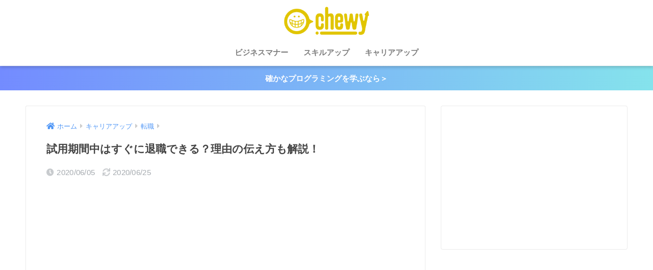

--- FILE ---
content_type: text/html; charset=UTF-8
request_url: https://chewy.jp/career-up/career-change/28038/
body_size: 16590
content:
<!doctype html>
<html lang="ja">
<head>
  <meta charset="utf-8">
  <meta http-equiv="X-UA-Compatible" content="IE=edge">
  <meta name="HandheldFriendly" content="True">
  <meta name="MobileOptimized" content="320">
  <meta name="viewport" content="width=device-width, initial-scale=1, viewport-fit=cover"/>
  <meta name="msapplication-TileColor" content="#e9cd45">
  <meta name="theme-color" content="#e9cd45">
  <link rel="pingback" href="https://chewy.jp/xmlrpc.php">
  <title>試用期間中はすぐに退職できる？理由の伝え方も解説！ | CHEWY</title>
<meta name='robots' content='max-image-preview:large' />
<link rel='dns-prefetch' href='//use.fontawesome.com' />
<link rel="alternate" type="application/rss+xml" title="CHEWY &raquo; フィード" href="https://chewy.jp/feed/" />
<link rel="alternate" type="application/rss+xml" title="CHEWY &raquo; コメントフィード" href="https://chewy.jp/comments/feed/" />
<link rel='stylesheet' id='sng-stylesheet-css' href='https://chewy.jp/wp-content/themes/sango-theme/style.min.css?ver2_19_6' type='text/css' media='all' />
<link rel='stylesheet' id='sng-option-css' href='https://chewy.jp/wp-content/themes/sango-theme/entry-option.min.css?ver2_19_6' type='text/css' media='all' />
<link rel='stylesheet' id='sng-fontawesome-css' href='https://use.fontawesome.com/releases/v5.11.2/css/all.css' type='text/css' media='all' />
<style id='rinkerg-gutenberg-rinker-style-inline-css' type='text/css'>
.wp-block-create-block-block{background-color:#21759b;color:#fff;padding:2px}

</style>
<style id='classic-theme-styles-inline-css' type='text/css'>
/*! This file is auto-generated */
.wp-block-button__link{color:#fff;background-color:#32373c;border-radius:9999px;box-shadow:none;text-decoration:none;padding:calc(.667em + 2px) calc(1.333em + 2px);font-size:1.125em}.wp-block-file__button{background:#32373c;color:#fff;text-decoration:none}
</style>
<style id='global-styles-inline-css' type='text/css'>
body{--wp--preset--color--black: #000000;--wp--preset--color--cyan-bluish-gray: #abb8c3;--wp--preset--color--white: #ffffff;--wp--preset--color--pale-pink: #f78da7;--wp--preset--color--vivid-red: #cf2e2e;--wp--preset--color--luminous-vivid-orange: #ff6900;--wp--preset--color--luminous-vivid-amber: #fcb900;--wp--preset--color--light-green-cyan: #7bdcb5;--wp--preset--color--vivid-green-cyan: #00d084;--wp--preset--color--pale-cyan-blue: #8ed1fc;--wp--preset--color--vivid-cyan-blue: #0693e3;--wp--preset--color--vivid-purple: #9b51e0;--wp--preset--gradient--vivid-cyan-blue-to-vivid-purple: linear-gradient(135deg,rgba(6,147,227,1) 0%,rgb(155,81,224) 100%);--wp--preset--gradient--light-green-cyan-to-vivid-green-cyan: linear-gradient(135deg,rgb(122,220,180) 0%,rgb(0,208,130) 100%);--wp--preset--gradient--luminous-vivid-amber-to-luminous-vivid-orange: linear-gradient(135deg,rgba(252,185,0,1) 0%,rgba(255,105,0,1) 100%);--wp--preset--gradient--luminous-vivid-orange-to-vivid-red: linear-gradient(135deg,rgba(255,105,0,1) 0%,rgb(207,46,46) 100%);--wp--preset--gradient--very-light-gray-to-cyan-bluish-gray: linear-gradient(135deg,rgb(238,238,238) 0%,rgb(169,184,195) 100%);--wp--preset--gradient--cool-to-warm-spectrum: linear-gradient(135deg,rgb(74,234,220) 0%,rgb(151,120,209) 20%,rgb(207,42,186) 40%,rgb(238,44,130) 60%,rgb(251,105,98) 80%,rgb(254,248,76) 100%);--wp--preset--gradient--blush-light-purple: linear-gradient(135deg,rgb(255,206,236) 0%,rgb(152,150,240) 100%);--wp--preset--gradient--blush-bordeaux: linear-gradient(135deg,rgb(254,205,165) 0%,rgb(254,45,45) 50%,rgb(107,0,62) 100%);--wp--preset--gradient--luminous-dusk: linear-gradient(135deg,rgb(255,203,112) 0%,rgb(199,81,192) 50%,rgb(65,88,208) 100%);--wp--preset--gradient--pale-ocean: linear-gradient(135deg,rgb(255,245,203) 0%,rgb(182,227,212) 50%,rgb(51,167,181) 100%);--wp--preset--gradient--electric-grass: linear-gradient(135deg,rgb(202,248,128) 0%,rgb(113,206,126) 100%);--wp--preset--gradient--midnight: linear-gradient(135deg,rgb(2,3,129) 0%,rgb(40,116,252) 100%);--wp--preset--font-size--small: 13px;--wp--preset--font-size--medium: 20px;--wp--preset--font-size--large: 36px;--wp--preset--font-size--x-large: 42px;--wp--preset--spacing--20: 0.44rem;--wp--preset--spacing--30: 0.67rem;--wp--preset--spacing--40: 1rem;--wp--preset--spacing--50: 1.5rem;--wp--preset--spacing--60: 2.25rem;--wp--preset--spacing--70: 3.38rem;--wp--preset--spacing--80: 5.06rem;--wp--preset--shadow--natural: 6px 6px 9px rgba(0, 0, 0, 0.2);--wp--preset--shadow--deep: 12px 12px 50px rgba(0, 0, 0, 0.4);--wp--preset--shadow--sharp: 6px 6px 0px rgba(0, 0, 0, 0.2);--wp--preset--shadow--outlined: 6px 6px 0px -3px rgba(255, 255, 255, 1), 6px 6px rgba(0, 0, 0, 1);--wp--preset--shadow--crisp: 6px 6px 0px rgba(0, 0, 0, 1);}:where(.is-layout-flex){gap: 0.5em;}:where(.is-layout-grid){gap: 0.5em;}body .is-layout-flow > .alignleft{float: left;margin-inline-start: 0;margin-inline-end: 2em;}body .is-layout-flow > .alignright{float: right;margin-inline-start: 2em;margin-inline-end: 0;}body .is-layout-flow > .aligncenter{margin-left: auto !important;margin-right: auto !important;}body .is-layout-constrained > .alignleft{float: left;margin-inline-start: 0;margin-inline-end: 2em;}body .is-layout-constrained > .alignright{float: right;margin-inline-start: 2em;margin-inline-end: 0;}body .is-layout-constrained > .aligncenter{margin-left: auto !important;margin-right: auto !important;}body .is-layout-constrained > :where(:not(.alignleft):not(.alignright):not(.alignfull)){max-width: var(--wp--style--global--content-size);margin-left: auto !important;margin-right: auto !important;}body .is-layout-constrained > .alignwide{max-width: var(--wp--style--global--wide-size);}body .is-layout-flex{display: flex;}body .is-layout-flex{flex-wrap: wrap;align-items: center;}body .is-layout-flex > *{margin: 0;}body .is-layout-grid{display: grid;}body .is-layout-grid > *{margin: 0;}:where(.wp-block-columns.is-layout-flex){gap: 2em;}:where(.wp-block-columns.is-layout-grid){gap: 2em;}:where(.wp-block-post-template.is-layout-flex){gap: 1.25em;}:where(.wp-block-post-template.is-layout-grid){gap: 1.25em;}.has-black-color{color: var(--wp--preset--color--black) !important;}.has-cyan-bluish-gray-color{color: var(--wp--preset--color--cyan-bluish-gray) !important;}.has-white-color{color: var(--wp--preset--color--white) !important;}.has-pale-pink-color{color: var(--wp--preset--color--pale-pink) !important;}.has-vivid-red-color{color: var(--wp--preset--color--vivid-red) !important;}.has-luminous-vivid-orange-color{color: var(--wp--preset--color--luminous-vivid-orange) !important;}.has-luminous-vivid-amber-color{color: var(--wp--preset--color--luminous-vivid-amber) !important;}.has-light-green-cyan-color{color: var(--wp--preset--color--light-green-cyan) !important;}.has-vivid-green-cyan-color{color: var(--wp--preset--color--vivid-green-cyan) !important;}.has-pale-cyan-blue-color{color: var(--wp--preset--color--pale-cyan-blue) !important;}.has-vivid-cyan-blue-color{color: var(--wp--preset--color--vivid-cyan-blue) !important;}.has-vivid-purple-color{color: var(--wp--preset--color--vivid-purple) !important;}.has-black-background-color{background-color: var(--wp--preset--color--black) !important;}.has-cyan-bluish-gray-background-color{background-color: var(--wp--preset--color--cyan-bluish-gray) !important;}.has-white-background-color{background-color: var(--wp--preset--color--white) !important;}.has-pale-pink-background-color{background-color: var(--wp--preset--color--pale-pink) !important;}.has-vivid-red-background-color{background-color: var(--wp--preset--color--vivid-red) !important;}.has-luminous-vivid-orange-background-color{background-color: var(--wp--preset--color--luminous-vivid-orange) !important;}.has-luminous-vivid-amber-background-color{background-color: var(--wp--preset--color--luminous-vivid-amber) !important;}.has-light-green-cyan-background-color{background-color: var(--wp--preset--color--light-green-cyan) !important;}.has-vivid-green-cyan-background-color{background-color: var(--wp--preset--color--vivid-green-cyan) !important;}.has-pale-cyan-blue-background-color{background-color: var(--wp--preset--color--pale-cyan-blue) !important;}.has-vivid-cyan-blue-background-color{background-color: var(--wp--preset--color--vivid-cyan-blue) !important;}.has-vivid-purple-background-color{background-color: var(--wp--preset--color--vivid-purple) !important;}.has-black-border-color{border-color: var(--wp--preset--color--black) !important;}.has-cyan-bluish-gray-border-color{border-color: var(--wp--preset--color--cyan-bluish-gray) !important;}.has-white-border-color{border-color: var(--wp--preset--color--white) !important;}.has-pale-pink-border-color{border-color: var(--wp--preset--color--pale-pink) !important;}.has-vivid-red-border-color{border-color: var(--wp--preset--color--vivid-red) !important;}.has-luminous-vivid-orange-border-color{border-color: var(--wp--preset--color--luminous-vivid-orange) !important;}.has-luminous-vivid-amber-border-color{border-color: var(--wp--preset--color--luminous-vivid-amber) !important;}.has-light-green-cyan-border-color{border-color: var(--wp--preset--color--light-green-cyan) !important;}.has-vivid-green-cyan-border-color{border-color: var(--wp--preset--color--vivid-green-cyan) !important;}.has-pale-cyan-blue-border-color{border-color: var(--wp--preset--color--pale-cyan-blue) !important;}.has-vivid-cyan-blue-border-color{border-color: var(--wp--preset--color--vivid-cyan-blue) !important;}.has-vivid-purple-border-color{border-color: var(--wp--preset--color--vivid-purple) !important;}.has-vivid-cyan-blue-to-vivid-purple-gradient-background{background: var(--wp--preset--gradient--vivid-cyan-blue-to-vivid-purple) !important;}.has-light-green-cyan-to-vivid-green-cyan-gradient-background{background: var(--wp--preset--gradient--light-green-cyan-to-vivid-green-cyan) !important;}.has-luminous-vivid-amber-to-luminous-vivid-orange-gradient-background{background: var(--wp--preset--gradient--luminous-vivid-amber-to-luminous-vivid-orange) !important;}.has-luminous-vivid-orange-to-vivid-red-gradient-background{background: var(--wp--preset--gradient--luminous-vivid-orange-to-vivid-red) !important;}.has-very-light-gray-to-cyan-bluish-gray-gradient-background{background: var(--wp--preset--gradient--very-light-gray-to-cyan-bluish-gray) !important;}.has-cool-to-warm-spectrum-gradient-background{background: var(--wp--preset--gradient--cool-to-warm-spectrum) !important;}.has-blush-light-purple-gradient-background{background: var(--wp--preset--gradient--blush-light-purple) !important;}.has-blush-bordeaux-gradient-background{background: var(--wp--preset--gradient--blush-bordeaux) !important;}.has-luminous-dusk-gradient-background{background: var(--wp--preset--gradient--luminous-dusk) !important;}.has-pale-ocean-gradient-background{background: var(--wp--preset--gradient--pale-ocean) !important;}.has-electric-grass-gradient-background{background: var(--wp--preset--gradient--electric-grass) !important;}.has-midnight-gradient-background{background: var(--wp--preset--gradient--midnight) !important;}.has-small-font-size{font-size: var(--wp--preset--font-size--small) !important;}.has-medium-font-size{font-size: var(--wp--preset--font-size--medium) !important;}.has-large-font-size{font-size: var(--wp--preset--font-size--large) !important;}.has-x-large-font-size{font-size: var(--wp--preset--font-size--x-large) !important;}
.wp-block-navigation a:where(:not(.wp-element-button)){color: inherit;}
:where(.wp-block-post-template.is-layout-flex){gap: 1.25em;}:where(.wp-block-post-template.is-layout-grid){gap: 1.25em;}
:where(.wp-block-columns.is-layout-flex){gap: 2em;}:where(.wp-block-columns.is-layout-grid){gap: 2em;}
.wp-block-pullquote{font-size: 1.5em;line-height: 1.6;}
</style>
<link rel='stylesheet' id='yyi_rinker_stylesheet-css' href='https://chewy.jp/wp-content/plugins/yyi-rinker/css/style.css?v=1.10.2' type='text/css' media='all' />
<link rel='stylesheet' id='poripu-style-css' href='https://chewy.jp/wp-content/themes/sango-theme-poripu/poripu-style.css' type='text/css' media='all' />
<link rel='stylesheet' id='child-style-css' href='https://chewy.jp/wp-content/themes/sango-theme-poripu/style.css' type='text/css' media='all' />
<link rel='stylesheet' id='ofi-css' href='https://chewy.jp/wp-content/themes/sango-theme-poripu/library/css/ofi.css' type='text/css' media='all' />
<link rel='stylesheet' id='tablepress-default-css' href='https://chewy.jp/wp-content/tablepress-combined.min.css' type='text/css' media='all' />
<script type="text/javascript" defer='defer' src="https://chewy.jp/wp-includes/js/jquery/jquery.min.js?ver=3.7.1" id="jquery-core-js"></script>
<script type="text/javascript" defer='defer' src="https://chewy.jp/wp-includes/js/jquery/jquery-migrate.min.js?ver=3.4.1" id="jquery-migrate-js"></script>
<script type="text/javascript" defer='defer' src="https://chewy.jp/wp-content/themes/sango-theme-poripu/library/js/ofi.min.js" id="ofi-js"></script>
<script type="text/javascript" defer='defer' src="https://chewy.jp/wp-content/themes/sango-theme-poripu/library/js/prp-ofi.js" id="prp_ofi-js"></script>
<link rel="https://api.w.org/" href="https://chewy.jp/wp-json/" /><link rel="alternate" type="application/json" href="https://chewy.jp/wp-json/wp/v2/posts/28038" /><link rel="EditURI" type="application/rsd+xml" title="RSD" href="https://chewy.jp/xmlrpc.php?rsd" />
<link rel="canonical" href="https://chewy.jp/career-up/career-change/28038/" />
<link rel='shortlink' href='https://chewy.jp/?p=28038' />
<link rel="alternate" type="application/json+oembed" href="https://chewy.jp/wp-json/oembed/1.0/embed?url=https%3A%2F%2Fchewy.jp%2Fcareer-up%2Fcareer-change%2F28038%2F" />
<link rel="alternate" type="text/xml+oembed" href="https://chewy.jp/wp-json/oembed/1.0/embed?url=https%3A%2F%2Fchewy.jp%2Fcareer-up%2Fcareer-change%2F28038%2F&#038;format=xml" />
<script type="text/javascript" language="javascript">
    var vc_pid = "885691953";
</script><script type="text/javascript" src="//aml.valuecommerce.com/vcdal.js" async></script><style>
.yyi-rinker-images {
    display: flex;
    justify-content: center;
    align-items: center;
    position: relative;

}
div.yyi-rinker-image img.yyi-rinker-main-img.hidden {
    display: none;
}

.yyi-rinker-images-arrow {
    cursor: pointer;
    position: absolute;
    top: 50%;
    display: block;
    margin-top: -11px;
    opacity: 0.6;
    width: 22px;
}

.yyi-rinker-images-arrow-left{
    left: -10px;
}
.yyi-rinker-images-arrow-right{
    right: -10px;
}

.yyi-rinker-images-arrow-left.hidden {
    display: none;
}

.yyi-rinker-images-arrow-right.hidden {
    display: none;
}
div.yyi-rinker-contents.yyi-rinker-design-tate  div.yyi-rinker-box{
    flex-direction: column;
}

div.yyi-rinker-contents.yyi-rinker-design-slim div.yyi-rinker-box .yyi-rinker-links {
    flex-direction: column;
}

div.yyi-rinker-contents.yyi-rinker-design-slim div.yyi-rinker-info {
    width: 100%;
}

div.yyi-rinker-contents.yyi-rinker-design-slim .yyi-rinker-title {
    text-align: center;
}

div.yyi-rinker-contents.yyi-rinker-design-slim .yyi-rinker-links {
    text-align: center;
}
div.yyi-rinker-contents.yyi-rinker-design-slim .yyi-rinker-image {
    margin: auto;
}

div.yyi-rinker-contents.yyi-rinker-design-slim div.yyi-rinker-info ul.yyi-rinker-links li {
	align-self: stretch;
}
div.yyi-rinker-contents.yyi-rinker-design-slim div.yyi-rinker-box div.yyi-rinker-info {
	padding: 0;
}
div.yyi-rinker-contents.yyi-rinker-design-slim div.yyi-rinker-box {
	flex-direction: column;
	padding: 14px 5px 0;
}

.yyi-rinker-design-slim div.yyi-rinker-box div.yyi-rinker-info {
	text-align: center;
}

.yyi-rinker-design-slim div.price-box span.price {
	display: block;
}

div.yyi-rinker-contents.yyi-rinker-design-slim div.yyi-rinker-info div.yyi-rinker-title a{
	font-size:16px;
}

div.yyi-rinker-contents.yyi-rinker-design-slim ul.yyi-rinker-links li.amazonkindlelink:before,  div.yyi-rinker-contents.yyi-rinker-design-slim ul.yyi-rinker-links li.amazonlink:before,  div.yyi-rinker-contents.yyi-rinker-design-slim ul.yyi-rinker-links li.rakutenlink:before,  div.yyi-rinker-contents.yyi-rinker-design-slim ul.yyi-rinker-links li.yahoolink:before {
	font-size:12px;
}

div.yyi-rinker-contents.yyi-rinker-design-slim ul.yyi-rinker-links li a {
	font-size: 13px;
}
.entry-content ul.yyi-rinker-links li {
	padding: 0;
}

div.yyi-rinker-contents .yyi-rinker-attention.attention_desing_right_ribbon {
    width: 89px;
    height: 91px;
    position: absolute;
    top: -1px;
    right: -1px;
    left: auto;
    overflow: hidden;
}

div.yyi-rinker-contents .yyi-rinker-attention.attention_desing_right_ribbon span {
    display: inline-block;
    width: 146px;
    position: absolute;
    padding: 4px 0;
    left: -13px;
    top: 12px;
    text-align: center;
    font-size: 12px;
    line-height: 24px;
    -webkit-transform: rotate(45deg);
    transform: rotate(45deg);
    box-shadow: 0 1px 3px rgba(0, 0, 0, 0.2);
}

div.yyi-rinker-contents .yyi-rinker-attention.attention_desing_right_ribbon {
    background: none;
}
.yyi-rinker-attention.attention_desing_right_ribbon .yyi-rinker-attention-after,
.yyi-rinker-attention.attention_desing_right_ribbon .yyi-rinker-attention-before{
display:none;
}
div.yyi-rinker-use-right_ribbon div.yyi-rinker-title {
    margin-right: 2rem;
}

				</style><meta name="description" content="試用期間中に即日退職はできるのでしょうか？退職はできても、即日退職は基本的にできません。会社の就業規則に沿って退職の手続きしましょう。退職の切り出し方、理由の伝え方などくわしく解説します。" /><meta property="og:title" content="試用期間中はすぐに退職できる？理由の伝え方も解説！" />
<meta property="og:description" content="試用期間中に即日退職はできるのでしょうか？退職はできても、即日退職は基本的にできません。会社の就業規則に沿って退職の手続きしましょう。退職の切り出し方、理由の伝え方などくわしく解説します。" />
<meta property="og:type" content="article" />
<meta property="og:url" content="https://chewy.jp/career-up/career-change/28038/" />
<meta property="og:image" content="https://chewy.jp/wp-content/uploads/2020/06/7b9d1895d3cefc2a367843fdf71cdbde.png" />
<meta name="thumbnail" content="https://chewy.jp/wp-content/uploads/2020/06/7b9d1895d3cefc2a367843fdf71cdbde.png" />
<meta property="og:site_name" content="CHEWY" />
<meta name="twitter:card" content="summary_large_image" />
    <style>
    .home #container .header, #divheader, .cardtype__article:first-child, .cardtype__article:nth-child(2), .sidelong__article:first-child, .sidelong__article:nth-child(2), .cardtype__article, .sidelong__article, .fab-btn, #header-image, #divheader, .post-tab, .mobile-nav ul, .wp-block-sgb-hero .header-image {
      animation: none;
    }
    </style>
    <!-- For google auto ads -->
<div class="inst_overlap_cover">
<script async src="https://pagead2.googlesyndication.com/pagead/js/adsbygoogle.js"></script>
<script>
     (adsbygoogle = window.adsbygoogle || []).push({
          google_ad_client: "ca-pub-5717811634237466",
          enable_page_level_ads: true
     });
</script>
</div>


<!-- End google auto ads -->

<!-- For Value Commerce Link Switch -->



<!--End Value Commerce Link Switch -->

<!-- For Geniee OV HeadTag -->
<script async src="https://securepubads.g.doubleclick.net/tag/js/gpt.js"></script>
<script>
  window.googletag = window.googletag || {cmd: []};
  googletag.cmd.push(function() {
    googletag.defineSlot('/9116787/1416237', [320, 50], '1416237').addService(googletag.pubads());
    googletag.pubads().enableSingleRequest();
    googletag.enableServices();
  });
</script>
<!-- End For Geniee OV HeadTag -->

<!-- For Geniee Inside Article Ad HeadTag -->
<!-- End For Geniee Inside Article Ad HeadTag --><!-- gtag.js -->
<script async src="https://www.googletagmanager.com/gtag/js?id=UA-81299910-4"></script>
<script>
  window.dataLayer = window.dataLayer || [];
  function gtag(){dataLayer.push(arguments);}
  gtag('js', new Date());
  gtag('config', 'UA-81299910-4');
</script>
<style type="text/css">.broken_link, a.broken_link {
	text-decoration: line-through;
}</style><style type="text/css" id="custom-background-css">
body.custom-background { background-color: #ffffff; }
</style>
	<link rel="icon" href="https://chewy.jp/wp-content/uploads/2020/08/cropped-cropped-chewy-icon-32x32.png" sizes="32x32" />
<link rel="icon" href="https://chewy.jp/wp-content/uploads/2020/08/cropped-cropped-chewy-icon-192x192.png" sizes="192x192" />
<link rel="apple-touch-icon" href="https://chewy.jp/wp-content/uploads/2020/08/cropped-cropped-chewy-icon-180x180.png" />
<meta name="msapplication-TileImage" content="https://chewy.jp/wp-content/uploads/2020/08/cropped-cropped-chewy-icon-270x270.png" />
		<style type="text/css" id="wp-custom-css">
			.entry-content .faceicon img {border: none;}
.instagram-media {position: static!important;}
.keiko_yellow{background: linear-gradient(transparent 70%,rgb(229,205,94) 70%);}
.red {color: #e86e61ff;font-weight:bold;}
.box28{border:none;}
.box28 .box-title{background: #5cbce5ff;}
.box28 .box-content{    border: solid 3px #5cbce5ff;}
.box30{background: #eff7fcff;}
.box30 .box-title{background: #5cbce5ff;}
.box1{border: solid 3px #7c7c7cff;}
.memo{background: #fffdf2;}
.memo.alert{background: #fff9f9;}
.clear{clear:both;}
.btn-yellow {height:80px;width:100%;border-radius:50px;position: relative;background-color: #E6C63D;-webkit-transition: none;transition: none;box-shadow: 0 6px 0 #8a7624;text-shadow: 0 1px 1px rgba(0, 0, 0, .3);margin-top: 10px;margin-bottom: 20px;}.btn-yellow:hover {background-color: #E6C63D;box-shadow: 0 3px 0 #8a7624;cursor : pointer;}.btn-yellow a{display:block;height:100%;}.btn-pink a{display:block;height:100%;}.btn-blue a{display:block;height:100%;}.btn-yellow:hover a{text-decoration:none;}.btn-yellow:active {top: 3px;box-shadow: none;}
.btn-yellow p{font-size:18px;text-align:center;font-weight:bold;color:white;padding-top:0px;}
em{color:#8d3e77 !important;font-weight:bold;}
.btn-pink{height:80px;width:100%;border-radius:50px;position: relative;background-color: #E86E62;-webkit-transition: none;transition: none;box-shadow: 0 6px 0 #843446;text-shadow: 0 1px 1px rgba(0, 0, 0, .3);margin-top: 10px;margin-bottom: 20px;}.btn-pink:hover {background-color: #E86E62;box-shadow: 0 3px 0 #843446;cursor : pointer;}.btn-blue{height:80px;width:100%;border-radius:50px;position: relative;background-color: #5DBBE5;-webkit-transition: none;transition: none;box-shadow: 0 6px 0 #366c97;text-shadow: 0 1px 1px rgba(0, 0, 0, .3);margin-top: 10px;margin-bottom: 20px;}.btn-blue:hover {background-color: #5DBBE5;box-shadow: 0 3px 0 #366c97;cursor : pointer;}.b-l{float:left;color:white;font-weight:bold;padding-left:23px;}.b-r{float:right;padding-right:10px;padding-top:5px;}.b-r img{width:70px;height:70px;}.b-text{margin-top:14px;font-size:14px;}.b-title{font-size:19px;margin-left: -2px;}

/* フローティングバナー*/

#FloatingAd {
    display: block;
    width: 100%;
    position: fixed;
    left: 0px;
    bottom: 2px;
    z-index: 9999;
    text-align: center;
    padding: 0 auto;
}
 
#FloatingAd img {
    max-width: 99%;
}

/* フローティングバナーEND*/

.totop{    bottom: 60px;}

@media(min-width:1000px){
	.mail-box{display:none;}
}

.b-r a{display:block;}

.footnote_plugin_tooltip_text{    color: #00aecd;
    font-size: 100%;
vertical-align: middle !important;}

#main .h-undeline{    background: #ffffff;}


/*以下スマホでのフォントサイズ*/

.entry-content p {/*本文*/
   font-size: 1.18em;
}
.entry-content div.chatting {/*div.chatting*/
   font-size: 1.02em;
}
.entry-content p.faceicon span {/*faceicon span*/
   font-size: 0.85em;
}
.entry-content div.b-text {/*div.b-l*/
   font-size: 90%;
}
.entry-content div.b-title {/*div.b-l*/
   font-size: 120%;
}
.article-header h1 {/*h1*/
   font-size: 1.4em;
}.entry-content h2 {/*h2*/
   font-size: 1.617em;
}
.entry-content h3 {/*h3*/
   font-size: 1.4705em;
}
.entry-content h4 {/*h4*/
   font-size: 1.25em;
}

.fa-share-alt:before {
    color: white;
}

fab-btn i:after {
    color: white;
}

.fab-btn{display:none;}		</style>
		<style> a{color:#4f96f6}.main-c, .has-sango-main-color{color:#e9cd45}.main-bc, .has-sango-main-background-color{background-color:#e9cd45}.main-bdr, #inner-content .main-bdr{border-color:#e9cd45}.pastel-c, .has-sango-pastel-color{color:#fffdf4}.pastel-bc, .has-sango-pastel-background-color, #inner-content .pastel-bc{background-color:#fffdf4}.accent-c, .has-sango-accent-color{color:#e86e61}.accent-bc, .has-sango-accent-background-color{background-color:#e86e61}.header, #footer-menu, .drawer__title{background-color:#ffffff}#logo a{color:#FFF}.desktop-nav li a , .mobile-nav li a, #footer-menu a, #drawer__open, .header-search__open, .copyright, .drawer__title{color:#7c7c7c}.drawer__title .close span, .drawer__title .close span:before{background:#7c7c7c}.desktop-nav li:after{background:#7c7c7c}.mobile-nav .current-menu-item{border-bottom-color:#7c7c7c}.widgettitle, .sidebar .wp-block-group h2, .drawer .wp-block-group h2{color:#7c7c7c;background-color:#ffffff}.footer, .footer-block{background-color:#ffffff}.footer-block, .footer, .footer a, .footer .widget ul li a{color:#7c7c7c}#toc_container .toc_title, .entry-content .ez-toc-title-container, #footer_menu .raised, .pagination a, .pagination span, #reply-title:before, .entry-content blockquote:before, .main-c-before li:before, .main-c-b:before{color:#e9cd45}.searchform__submit, .footer-block .wp-block-search .wp-block-search__button, .sidebar .wp-block-search .wp-block-search__button, .footer .wp-block-search .wp-block-search__button, .drawer .wp-block-search .wp-block-search__button, #toc_container .toc_title:before, .ez-toc-title-container:before, .cat-name, .pre_tag > span, .pagination .current, .post-page-numbers.current, #submit, .withtag_list > span, .main-bc-before li:before{background-color:#e9cd45}#toc_container, #ez-toc-container, .entry-content h3, .li-mainbdr ul, .li-mainbdr ol{border-color:#e9cd45}.search-title i, .acc-bc-before li:before{background:#e86e61}.li-accentbdr ul, .li-accentbdr ol{border-color:#e86e61}.pagination a:hover, .li-pastelbc ul, .li-pastelbc ol{background:#fffdf4}body{font-size:85%}@media only screen and (min-width:481px){body{font-size:95%}}@media only screen and (min-width:1030px){body{font-size:95%}}.totop{background:#5ba9f7}.header-info a{color:#FFF;background:linear-gradient(95deg, #738bff, #85e3ec)}.fixed-menu ul{background:#FFF}.fixed-menu a{color:#a2a7ab}.fixed-menu .current-menu-item a, .fixed-menu ul li a.active{color:#6bb6ff}.post-tab{background:#FFF}.post-tab > div{color:#a7a7a7}.post-tab > div.tab-active{background:linear-gradient(45deg, #bdb9ff, #67b8ff)}body{font-family:"Helvetica", "Arial", "Hiragino Kaku Gothic ProN", "Hiragino Sans", YuGothic, "Yu Gothic", "メイリオ", Meiryo, sans-serif;}.dfont{font-family:"Quicksand","Helvetica", "Arial", "Hiragino Kaku Gothic ProN", "Hiragino Sans", YuGothic, "Yu Gothic", "メイリオ", Meiryo, sans-serif;}.post, .sidebar .widget{border:solid 1px rgba(0,0,0,.08)}.sidebar .widget .widget{border:none}.sidebar .widget{border-radius:4px;overflow:hidden}.sidebar .widget_search{border:none}.sidebar .widget_search input{border:solid 1px #ececec}.sidelong__article{box-shadow:0 1px 4px rgba(0,0,0,.18)}.archive-header{box-shadow:0 1px 2px rgba(0,0,0,.15)}.body_bc{background-color:ffffff}</style><style>
/* 吹き出し右 */
.right .sc {
    background:#f5f5f5; /* ふきだしの中の色 */
    border: solid 2px #f5f5f5; /* ふきだしの線の色 */
    color: #252525; /* 文字の色 */
}
.right .sc:before,
.right .sc:after {
    border-left-color:#f5f5f5;
}
/* ふきだし左 */
.sc {
    background: #f5f5f5; /* ふきだしの中の色 */
    border: solid 2px #f5f5f5; /* ふきだしの線の色 */
    color: #000; /* 文字の色 */
}
.sc:before,
.sc:after {
    border-right: 12px solid #f5f5f5; /* ふきだしの線の色 */
}
/* wppのランキングカラーをアクセントカラーに */
.my-widget.show_num li:nth-child(-n+3):before {
    background: #e86e61;
}
/* topオススメの下線をアクセントカラーに */
div.osusume-b {
    border-bottom: solid 3px #e86e61;
}
div.shinchaku-b {
    border-bottom: solid 3px #e9cd45;
}
</style>
<!-- ## NXS/OG ## --><!-- ## NXSOGTAGS ## --><!-- ## NXS/OG ## -->
</head>
<body class="post-template-default single single-post postid-28038 single-format-standard custom-background fa5">
    <div id="container">
    <header class="header header--center">
            <div id="inner-header" class="wrap cf">
    <div id="logo" class="header-logo h1 dfont">
    <a href="https://chewy.jp" class="header-logo__link">
              <img src="https://chewy.jp/wp-content/uploads/2019/06/CHEWY-LOGO.png" alt="CHEWY" width="500" height="180" class="header-logo__img">
                </a>
  </div>
  <div class="header-search">
    <input type="checkbox" class="header-search__input" id="header-search-input" onclick="document.querySelector('.header-search__modal .searchform__input').focus()">
  <label class="header-search__close" for="header-search-input"></label>
  <div class="header-search__modal">
    <form role="search" method="get" id="searchform" class="searchform" action="https://chewy.jp/">
    <div>
        <input type="search" placeholder="サイト内検索" id="s" name="s" value="" />
        <button type="submit" id="searchsubmit" ><i class="fa fa-search"></i>
        </button>
    </div>
</form>  </div>
</div>  <nav class="desktop-nav clearfix"><ul id="menu-%e3%82%ab%e3%83%86%e3%82%b4%e3%83%aa" class="menu"><li id="menu-item-19" class="menu-item menu-item-type-taxonomy menu-item-object-category menu-item-19"><a href="https://chewy.jp/category/businessmanner/">ビジネスマナー</a></li>
<li id="menu-item-20" class="menu-item menu-item-type-taxonomy menu-item-object-category menu-item-20"><a href="https://chewy.jp/category/skillup/">スキルアップ</a></li>
<li id="menu-item-22" class="menu-item menu-item-type-taxonomy menu-item-object-category current-post-ancestor menu-item-22"><a href="https://chewy.jp/category/career-up/">キャリアアップ</a></li>
</ul></nav></div>
    </header>
      <div class="header-info ">
    <a href="https://px.a8.net/svt/ejp?a8mat=3BFNHK+D44RHU+3GWO+6BU5U">
      確かなプログラミングを学ぶなら＞    </a>
  </div>
  <div id="content">
    <div id="inner-content" class="wrap cf">
      <main id="main" class="m-all t-2of3 d-5of7 cf">
                  <article id="entry" class="cf post-28038 post type-post status-publish format-standard has-post-thumbnail category-career-change tag-retirement">
            <header class="article-header entry-header">
	<nav id="breadcrumb" class="breadcrumb"><ul itemscope itemtype="http://schema.org/BreadcrumbList"><li itemprop="itemListElement" itemscope itemtype="http://schema.org/ListItem"><a href="https://chewy.jp" itemprop="item"><span itemprop="name">ホーム</span></a><meta itemprop="position" content="1" /></li><li itemprop="itemListElement" itemscope itemtype="http://schema.org/ListItem"><a href="https://chewy.jp/category/career-up/" itemprop="item"><span itemprop="name">キャリアアップ</span></a><meta itemprop="position" content="2" /></li><li itemprop="itemListElement" itemscope itemtype="http://schema.org/ListItem"><a href="https://chewy.jp/category/career-up/career-change/" itemprop="item"><span itemprop="name">転職</span></a><meta itemprop="position" content="3" /></li></ul></nav>    <h1 class="entry-title single-title">試用期間中はすぐに退職できる？理由の伝え方も解説！</h1>
	<p class="entry-meta vcard dfont">
		      
         		<time class="pubdate entry-time" datetime="2020-06-05">2020/06/05</time>
	       		       		<time class="updated entry-time" datetime="2020-06-25">2020/06/25</time>
              	      
            </p>
  		    				  <!--FABボタン-->
	  	  <input type="checkbox" id="fab">
		  <label class="fab-btn accent-bc" for="fab"><i class="fa fa-share-alt"></i></label>
		  <label class="fab__close-cover" for="fab"></label>
		  <!--FABの中身-->
		  <div id="fab__contents">
			 <div class="fab__contents-main dfont">
			    <label class="close" for="fab"><span></span></label>
			    <p class="fab__contents_title">SHARE</p>
			  				  		<div class="fab__contents_img" style="background-image: url(https://chewy.jp/wp-content/uploads/2020/06/7b9d1895d3cefc2a367843fdf71cdbde-520x300.png);">
			  		</div>
			  				  	  <div class="sns-btn sns-dif">
          <ul>
        <!-- twitter -->
        <li class="tw sns-btn__item">
          <a href="https://twitter.com/share?url=https%3A%2F%2Fchewy.jp%2Fcareer-up%2Fcareer-change%2F28038%2F&text=%E8%A9%A6%E7%94%A8%E6%9C%9F%E9%96%93%E4%B8%AD%E3%81%AF%E3%81%99%E3%81%90%E3%81%AB%E9%80%80%E8%81%B7%E3%81%A7%E3%81%8D%E3%82%8B%EF%BC%9F%E7%90%86%E7%94%B1%E3%81%AE%E4%BC%9D%E3%81%88%E6%96%B9%E3%82%82%E8%A7%A3%E8%AA%AC%EF%BC%81%EF%BD%9CCHEWY" target="_blank" rel="nofollow noopener noreferrer" aria-label="Twitterでシェアする">
            <i class="fab fa-twitter" aria-hidden="true"></i>            <span class="share_txt">ツイート</span>
          </a>
                  </li>
        <!-- facebook -->
        <li class="fb sns-btn__item">
          <a href="https://www.facebook.com/share.php?u=https%3A%2F%2Fchewy.jp%2Fcareer-up%2Fcareer-change%2F28038%2F" target="_blank" rel="nofollow noopener noreferrer" aria-label="Facebookでシェアする">
            <i class="fab fa-facebook" aria-hidden="true"></i>            <span class="share_txt">シェア</span>
          </a>
                  </li>
        <!-- はてなブックマーク -->
        <li class="hatebu sns-btn__item">
          <a href="http://b.hatena.ne.jp/add?mode=confirm&url=https%3A%2F%2Fchewy.jp%2Fcareer-up%2Fcareer-change%2F28038%2F&title=%E8%A9%A6%E7%94%A8%E6%9C%9F%E9%96%93%E4%B8%AD%E3%81%AF%E3%81%99%E3%81%90%E3%81%AB%E9%80%80%E8%81%B7%E3%81%A7%E3%81%8D%E3%82%8B%EF%BC%9F%E7%90%86%E7%94%B1%E3%81%AE%E4%BC%9D%E3%81%88%E6%96%B9%E3%82%82%E8%A7%A3%E8%AA%AC%EF%BC%81%EF%BD%9CCHEWY" target="_blank" rel="nofollow noopener noreferrer" aria-label="はてブでブックマークする">
            <i class="fa fa-hatebu" aria-hidden="true"></i>
            <span class="share_txt">はてブ</span>
          </a>
                  </li>
        <!-- LINE -->
        <li class="line sns-btn__item">
          <a href="https://social-plugins.line.me/lineit/share?url=https%3A%2F%2Fchewy.jp%2Fcareer-up%2Fcareer-change%2F28038%2F&text=%E8%A9%A6%E7%94%A8%E6%9C%9F%E9%96%93%E4%B8%AD%E3%81%AF%E3%81%99%E3%81%90%E3%81%AB%E9%80%80%E8%81%B7%E3%81%A7%E3%81%8D%E3%82%8B%EF%BC%9F%E7%90%86%E7%94%B1%E3%81%AE%E4%BC%9D%E3%81%88%E6%96%B9%E3%82%82%E8%A7%A3%E8%AA%AC%EF%BC%81%EF%BD%9CCHEWY" target="_blank" rel="nofollow noopener noreferrer" aria-label="LINEでシェアする">
                          <i class="fab fa-line" aria-hidden="true"></i>
                        <span class="share_txt share_txt_line dfont">LINE</span>
          </a>
        </li>
        <!-- Pocket -->
        <li class="pkt sns-btn__item">
          <a href="http://getpocket.com/edit?url=https%3A%2F%2Fchewy.jp%2Fcareer-up%2Fcareer-change%2F28038%2F&title=%E8%A9%A6%E7%94%A8%E6%9C%9F%E9%96%93%E4%B8%AD%E3%81%AF%E3%81%99%E3%81%90%E3%81%AB%E9%80%80%E8%81%B7%E3%81%A7%E3%81%8D%E3%82%8B%EF%BC%9F%E7%90%86%E7%94%B1%E3%81%AE%E4%BC%9D%E3%81%88%E6%96%B9%E3%82%82%E8%A7%A3%E8%AA%AC%EF%BC%81%EF%BD%9CCHEWY" target="_blank" rel="nofollow noopener noreferrer" aria-label="Pocketに保存する">
            <i class="fab fa-get-pocket" aria-hidden="true"></i>            <span class="share_txt">Pocket</span>
          </a>
                  </li>
      </ul>
  </div>
  		  	</div>
		  </div>
		</header><section class="entry-content cf">
  <div class='code-block code-block-1' style='margin: 8px auto; text-align: center; display: block; clear: both;'>
<ins class="adsbygoogle"
     style="display:block; text-align:center;"
     data-ad-layout="in-article"
     data-ad-format="fluid"
     data-ad-client="ca-pub-5717811634237466"
     data-ad-slot="8401477582"></ins>
<script>
     (adsbygoogle = window.adsbygoogle || []).push({});
</script></div>
<h2>試用期間中の退職はできるの？</h2>
    <div class="say left">
      <p class="faceicon"><img decoding="async" src="https://chewy.jp/wp-content/uploads/2018/10/a94a2b435f7cb66441b4dd2b634a83dc.png" width="110"><span>新人</span></p>
      <div class="chatting"><div class="sc">働いてみたら会社の雰囲気があわなくて…試用期間中だからすぐ退職できるのかな？</div></div>
    </div>
    <div class="say right">
      <div class="chatting"><div class="sc">できるけど、即日退職は反則よ！　試用期間中の退職はビジネスマナーとしてはあまりいいイメージにはならないわね。</div></div>
      <p class="faceicon"><img decoding="async" src="https://chewy.jp/wp-content/uploads/2018/10/e1ecaa3770b2381d50da03a2f3c5dc65.png" width="110"><span>先輩</span></p>
    </div>
    <div class="say left">
      <p class="faceicon"><img decoding="async" src="https://chewy.jp/wp-content/uploads/2018/10/9dffb060545e176669dde6669d5da665.png" width="110"><span>新人</span></p>
      <div class="chatting"><div class="sc">悪い印象は避けたいです！</div></div>
    </div>
<p>実際に入社したら、「社風にどうしてもあわない…」「続けるのは困難…」と思ったとき退職が頭に浮かぶかもしれません。</p>
<p>入社してすぐ辞めるのは会社にも迷惑がかかる、でも続けていくのは心身が辛い…<br />
そんな時、会社にはどのように伝えたらいいのでしょうか。<strong>試用期間中であっても、退職するときの切り出し方や伝え方をご紹介</strong>します。</p>
<div class='code-block code-block-1' style='margin: 8px auto; text-align: center; display: block; clear: both;'>
<ins class="adsbygoogle"
     style="display:block; text-align:center;"
     data-ad-layout="in-article"
     data-ad-format="fluid"
     data-ad-client="ca-pub-5717811634237466"
     data-ad-slot="8401477582"></ins>
<script>
     (adsbygoogle = window.adsbygoogle || []).push({});
</script></div>
<h3>即日退職は基本NG</h3>
<p>試用期間中であってもすでに労働契約が成立しているため、即日退職は原則できません。労働基準法、または会社の就業規則に沿って退職の申告をしましょう。一般的に退職日の1ヶ月以上前と定めている会社が多いようです。<br />
労働基準法では、退職する14日前までの申告になります。</p>
<p>試用期間中であっても退職手続きを行うため、<strong>会社の就業規則をよく確認</strong>しましょう。</p>
<div class='code-block code-block-1' style='margin: 8px auto; text-align: center; display: block; clear: both;'>
<ins class="adsbygoogle"
     style="display:block; text-align:center;"
     data-ad-layout="in-article"
     data-ad-format="fluid"
     data-ad-client="ca-pub-5717811634237466"
     data-ad-slot="8401477582"></ins>
<script>
     (adsbygoogle = window.adsbygoogle || []).push({});
</script></div>
<h2>試用期間中の退職の切り出し方</h2>
<p>退職を切り出すのはなかなか言い出しづらく勇気が必要です。ましてや、試用期間中であれば相談しやすい人間関係も築けていないでしょう。退職を申告すれば、「そんなすぐに辞めたら、この先仕事やっていけないぞ。」と言われるのでは…不安な気持ちが膨らむかもしれません。</p>
<p>しかし、試用期間なので<strong>どこの会社でも人材の合う、あわないはあるもの</strong>です。熟考したうえで出した答えであれば、前向きな気持ちでいましょう。</p>
<div class='code-block code-block-1' style='margin: 8px auto; text-align: center; display: block; clear: both;'>
<ins class="adsbygoogle"
     style="display:block; text-align:center;"
     data-ad-layout="in-article"
     data-ad-format="fluid"
     data-ad-client="ca-pub-5717811634237466"
     data-ad-slot="8401477582"></ins>
<script>
     (adsbygoogle = window.adsbygoogle || []).push({});
</script></div>
<h3>退職する意思が固まったら早めに伝えよう</h3>
<p>退職する意思はきちんと固めてから、なるべく早めに申告したほうがいいです。<strong>迷いがあると引き止められるかもしれません</strong>。申告が遅くなればなるほど、責任のある仕事をお願いされる可能性もあります。<br />
また、あなたが退職すれば新しい人材を育てるため、一から教える必要があり時間もかかります。<br />
双方のためにも退職は早めに伝えましょう。</p>
<div class='code-block code-block-1' style='margin: 8px auto; text-align: center; display: block; clear: both;'>
<ins class="adsbygoogle"
     style="display:block; text-align:center;"
     data-ad-layout="in-article"
     data-ad-format="fluid"
     data-ad-client="ca-pub-5717811634237466"
     data-ad-slot="8401477582"></ins>
<script>
     (adsbygoogle = window.adsbygoogle || []).push({});
</script></div>
<h3>退職する相談は直属上司</h3>
<p>相談相手は直属の上司がベスト。話し合いの場を設けてもらい、退職理由も伝えたほうがいいでしょう。<br />
できれば、個室や他の人に聞かれない場所で相談するのが社会人として常識です。</p>
<p>メールや電話ですまさず<strong>口頭で相談しましょう</strong>。</p>
<div class='code-block code-block-1' style='margin: 8px auto; text-align: center; display: block; clear: both;'>
<ins class="adsbygoogle"
     style="display:block; text-align:center;"
     data-ad-layout="in-article"
     data-ad-format="fluid"
     data-ad-client="ca-pub-5717811634237466"
     data-ad-slot="8401477582"></ins>
<script>
     (adsbygoogle = window.adsbygoogle || []).push({});
</script></div>
<h2>試用期間中の退職理由の伝え方</h2>
    <div class="say left">
      <p class="faceicon"><img decoding="async" src="https://chewy.jp/wp-content/uploads/2018/10/9dffb060545e176669dde6669d5da665.png" width="110"><span>新人</span></p>
      <div class="chatting"><div class="sc">退職理由って本当に思っていることを言っていい？</div></div>
    </div>
<div class='code-block code-block-1' style='margin: 8px auto; text-align: center; display: block; clear: both;'>
<ins class="adsbygoogle"
     style="display:block; text-align:center;"
     data-ad-layout="in-article"
     data-ad-format="fluid"
     data-ad-client="ca-pub-5717811634237466"
     data-ad-slot="8401477582"></ins>
<script>
     (adsbygoogle = window.adsbygoogle || []).push({});
</script></div>
<h3>社風が合わない</h3>
<p>ストレートに社風が合わないとは言いません。あくまで、自分が想像していた環境ではなかったなど、具体的に説明することは避けましょう。<strong>ご迷惑をおかけして申し訳ない気持ちで伝えることが大事</strong>です。</p>
<div class='code-block code-block-1' style='margin: 8px auto; text-align: center; display: block; clear: both;'>
<ins class="adsbygoogle"
     style="display:block; text-align:center;"
     data-ad-layout="in-article"
     data-ad-format="fluid"
     data-ad-client="ca-pub-5717811634237466"
     data-ad-slot="8401477582"></ins>
<script>
     (adsbygoogle = window.adsbygoogle || []).push({});
</script></div>
<h3>求めていた業務と違った</h3>
<p>今、配属されている業務より別の仕事のほうがあっていることが分かったなど、あくまで<strong>自分の都合で辞めさせていただきたい</strong>と話しましょう。</p>
<div class='code-block code-block-1' style='margin: 8px auto; text-align: center; display: block; clear: both;'>
<ins class="adsbygoogle"
     style="display:block; text-align:center;"
     data-ad-layout="in-article"
     data-ad-format="fluid"
     data-ad-client="ca-pub-5717811634237466"
     data-ad-slot="8401477582"></ins>
<script>
     (adsbygoogle = window.adsbygoogle || []).push({});
</script></div>
<h3>一身上の都合により</h3>
<p>退職届けに記入する場合は、「<strong>一身上の都合により</strong>」で問題ありません。会社の不平不満ではなく自分に合わなかったとして、当たり障りなく書いたほうが賢明でしょう。</p>
<div class='code-block code-block-1' style='margin: 8px auto; text-align: center; display: block; clear: both;'>
<ins class="adsbygoogle"
     style="display:block; text-align:center;"
     data-ad-layout="in-article"
     data-ad-format="fluid"
     data-ad-client="ca-pub-5717811634237466"
     data-ad-slot="8401477582"></ins>
<script>
     (adsbygoogle = window.adsbygoogle || []).push({});
</script></div>
<h2>転職には影響するの？</h2>
<p>試用期間中だとしても<strong>経歴に残る</strong>ため、短期間で退職すると次の転職先でいい印象を持たれません。</p>
<div class='code-block code-block-1' style='margin: 8px auto; text-align: center; display: block; clear: both;'>
<ins class="adsbygoogle"
     style="display:block; text-align:center;"
     data-ad-layout="in-article"
     data-ad-format="fluid"
     data-ad-client="ca-pub-5717811634237466"
     data-ad-slot="8401477582"></ins>
<script>
     (adsbygoogle = window.adsbygoogle || []).push({});
</script></div>
<h2>試用期間中に退職するメリット・デメリット</h2>
<p>早く辞めることでのメリット・デメリットそれぞれお伝えします。</p>
<div class='code-block code-block-1' style='margin: 8px auto; text-align: center; display: block; clear: both;'>
<ins class="adsbygoogle"
     style="display:block; text-align:center;"
     data-ad-layout="in-article"
     data-ad-format="fluid"
     data-ad-client="ca-pub-5717811634237466"
     data-ad-slot="8401477582"></ins>
<script>
     (adsbygoogle = window.adsbygoogle || []).push({});
</script></div>
<h3>メリット1 : 新卒は第二新卒で転職できる</h3>
<p>第二新卒とは、学校卒業後に就職して3年以内に転職する人のこと。短期間とはいえ、社会人経験があるとしてカウントされます。<br />
<strong>若いとそれだけ次の転職先も見つけやすい</strong>と言われています。</p>
<div class='code-block code-block-1' style='margin: 8px auto; text-align: center; display: block; clear: both;'>
<ins class="adsbygoogle"
     style="display:block; text-align:center;"
     data-ad-layout="in-article"
     data-ad-format="fluid"
     data-ad-client="ca-pub-5717811634237466"
     data-ad-slot="8401477582"></ins>
<script>
     (adsbygoogle = window.adsbygoogle || []).push({});
</script></div>
<h3>メリット2 : 心身のストレスの負担が軽くなる</h3>
<p>辞めたいと思いながら、仕事を続けていても心身が疲弊してしまうかもしれません。試用期間中であれば、次の転職先を探すモチベーショも保てる可能性があり、<storong>ストレスからも開放</strong>されます。</p>
<div class='code-block code-block-1' style='margin: 8px auto; text-align: center; display: block; clear: both;'>
<ins class="adsbygoogle"
     style="display:block; text-align:center;"
     data-ad-layout="in-article"
     data-ad-format="fluid"
     data-ad-client="ca-pub-5717811634237466"
     data-ad-slot="8401477582"></ins>
<script>
     (adsbygoogle = window.adsbygoogle || []).push({});
</script></div>
<h3>デメリット1 : 履歴に残る</h3>
<p>短期間とはいえ、社会保険に入ることを義務付けられています。そのため、<strong>試用期間中に働いた期間も職歴に記入</strong>しなければなりません。もし記入せず、後々、転職先でバレた場合、嘘の履歴になり詐欺なんてことも。</p>
<div class='code-block code-block-1' style='margin: 8px auto; text-align: center; display: block; clear: both;'>
<ins class="adsbygoogle"
     style="display:block; text-align:center;"
     data-ad-layout="in-article"
     data-ad-format="fluid"
     data-ad-client="ca-pub-5717811634237466"
     data-ad-slot="8401477582"></ins>
<script>
     (adsbygoogle = window.adsbygoogle || []).push({});
</script></div>
<h3>デメリット2 : 世間からの印象が悪い</h3>
<p>短期間での退職は世間一般的にイメージが良くありません。先輩や同僚、身内からもどう思われているか気になるでしょう。<br />
しかし、他の人の目にどう映っているか考えてばかりではなく、<strong>自分の心身に無理がないか自分を労りましょう</strong>。</p>
<div class='code-block code-block-1' style='margin: 8px auto; text-align: center; display: block; clear: both;'>
<ins class="adsbygoogle"
     style="display:block; text-align:center;"
     data-ad-layout="in-article"
     data-ad-format="fluid"
     data-ad-client="ca-pub-5717811634237466"
     data-ad-slot="8401477582"></ins>
<script>
     (adsbygoogle = window.adsbygoogle || []).push({});
</script></div>
<h2>転職エージェントに相談</h2>
<p>短期間で辞めることになり次の転職先が見つかるか心配な方は転職エージェントに相談してみましょう。あなたの条件に合う<strong>求人の紹介や履歴書の書き方、面接の練習など様々なサポート</strong>をしてくれます。</p>
<div class='code-block code-block-2' style='margin: 8px auto; text-align: center; display: block; clear: both;'>
<div class="inst_overlap_cover">
    <script>(function(w,t,d,s){
        d=w.document;w.ggv2id=t;s=d.createElement('script');
        s.async=true;s.src='https://js.gumgum.com/services.js';
        d.getElementsByTagName('head')[0].appendChild(s);}
        (top,'hryqews1'));</script>
</div></div>
<!-- AI CONTENT END 1 -->
<div class="widget_text sponsored dfont"><div class="textwidget custom-html-widget"><ins class="adsbygoogle"
     style="display:block"
     data-ad-format="autorelaxed"
     data-ad-client="ca-pub-5717811634237466"
     data-ad-slot="3484482461"></ins>
<script>
     (adsbygoogle = window.adsbygoogle || []).push({});
</script></div></div></section><div id="entry-footer-wrapper"></div><div id="comments">
    </div><script type="application/ld+json">{"@context":"http://schema.org","@type":"Article","mainEntityOfPage":"https://chewy.jp/career-up/career-change/28038/","headline":"試用期間中はすぐに退職できる？理由の伝え方も解説！","image":{"@type":"ImageObject","url":"https://chewy.jp/wp-content/uploads/2020/06/7b9d1895d3cefc2a367843fdf71cdbde.png","width":724,"height":415},"datePublished":"2020-06-05T09:42:35+0900","dateModified":"2020-06-25T11:58:37+0900","author":{"@type":"Person","name":"Yuki Otsuka","url":""},"publisher":{"@type":"Organization","name":"MEMOCO","logo":{"@type":"ImageObject","url":""}},"description":"試用期間中に即日退職はできるのでしょうか？退職はできても、即日退職は基本的にできません。会社の就業規則に沿って退職の手続きしましょう。退職の切り出し方、理由の伝え方などくわしく解説します。"}</script>            </article>
            <div class="prnx_box cf">
      <a href="https://chewy.jp/career-up/career-change/26965/" class="prnx pr">
      <p><i class="fas fa-angle-left" aria-hidden="true"></i> 前の記事</p>
      <div class="prnx_tb">
                  <figure><img width="160" height="160" src="https://chewy.jp/wp-content/uploads/2020/06/a153fad3503ac834d2195f49f6c2d66f-160x160.png" class="attachment-thumb-160 size-thumb-160 wp-post-image" alt="" decoding="async" /></figure>
          
        <span class="prev-next__text">障害者向け転職支援ならdodaチャレンジ！使いやすさと評判を紹…</span>
      </div>
    </a>
    
    <a href="https://chewy.jp/career-up/career-change/28036/" class="prnx nx">
      <p>次の記事 <i class="fas fa-angle-right" aria-hidden="true"></i></p>
      <div class="prnx_tb">
        <span class="prev-next__text">上司にメールで退職相談をしてもいい？書き方の注意点や文例も紹介</span>
                  <figure><img width="160" height="160" src="https://chewy.jp/wp-content/uploads/2020/06/0a2e5e055e7947e5f277bc8b52f1d8c4-160x160.png" class="attachment-thumb-160 size-thumb-160 wp-post-image" alt="" decoding="async" loading="lazy" /></figure>
              </div>
    </a>
  </div>
                        </main>
        <div id="sidebar1" class="sidebar m-all t-1of3 d-2of7 last-col cf" role="complementary">
    <aside class="insidesp">
                    <div id="fixed_sidebar" class="fixed-sidebar">
              <div class="widget my_ads">
      <script async src="https://pagead2.googlesyndication.com/pagead/js/adsbygoogle.js"></script>
<!-- childgifts-PC固定サイド -->
<ins class="adsbygoogle"
     style="display:block"
     data-ad-client="ca-pub-5717811634237466"
     data-ad-slot="7020993671"
     data-ad-format="auto"
     data-full-width-responsive="true"></ins>
<script>
     (adsbygoogle = window.adsbygoogle || []).push({});
</script>    </div>
            </div>
          </aside>
  </div>
    </div>
  </div>
			<footer class="footer">
								<div id="footer-menu">
										<div>
						<a class="footer-menu__btn dfont" href="https://chewy.jp/"><i class="fa fa-home fa-lg"></i> HOME</a>
					</div>										<nav>
						<div class="footer-links cf"><ul id="menu-chewy%e3%81%a8%e3%81%af" class="nav footer-nav cf"><li id="menu-item-4753" class="menu-item menu-item-type-custom menu-item-object-custom menu-item-4753"><a href="https://memoco.co.jp">運営会社</a></li>
<li id="menu-item-10850" class="menu-item menu-item-type-post_type menu-item-object-page menu-item-10850"><a href="https://chewy.jp/this-is-chewy-2/">CHEWYについて</a></li>
<li id="menu-item-36233" class="menu-item menu-item-type-custom menu-item-object-custom menu-item-36233"><a href="https://boutex.jp/">bouteX</a></li>
<li id="menu-item-36725" class="menu-item menu-item-type-custom menu-item-object-custom menu-item-36725"><a href="https://memoco.co.jp/prokore/">プロコレ</a></li>
</ul></div>                        <a class="privacy-policy-link" href="https://chewy.jp/privacy-policy/" rel="privacy-policy">プライバシーポリシー</a>					</nav>
                    <p class="copyright dfont">
                         &copy; 2026                         MEMOCO                        All rights reserved.
                    </p>
				</div>
			</footer>
		</div>
			<script type="text/javascript" defer='defer' src="https://chewy.jp/wp-content/plugins/table-of-contents-plus/front.min.js" id="toc-front-js"></script>
<script src="https://cdn.jsdelivr.net/npm/vanilla-lazyload@12.4.0/dist/lazyload.min.js"></script>
<script>
var lazyLoadInstance = new LazyLoad({
  elements_selector: ".entry-content img",
  threshold: 400
});
</script><script>jQuery(function(){var isIE=/MSIE|Trident/.test(window.navigator.userAgent);if(!isIE)return;var fixed=jQuery('#fixed_sidebar');var beforeFix=jQuery('#notfix');var main=jQuery('#main');var beforeFixTop=beforeFix.offset().top;var fixTop=fixed.offset().top;var mainTop=main.offset().top;var w=jQuery(window);var adjust=function(){var fixHeight=fixed.outerHeight(true);var fixWidth=fixed.outerWidth(false);var beforeFixHeight=beforeFix.outerHeight(true);var mainHeight=main.outerHeight();var winHeight=w.height();var scrollTop=w.scrollTop();var fixIdleBottom=winHeight+(scrollTop-mainHeight-mainTop);if(fixTop+fixHeight>=mainTop+mainHeight)return;if(scrollTop+fixHeight>mainTop+mainHeight){fixed.removeClass('sidefixed');fixed.addClass('sideidled');fixed.css({'bottom':fixIdleBottom});return}if(scrollTop>=fixTop-25){fixed.addClass('sidefixed');fixed.css({'width':fixWidth,'bottom':'auto'});return}fixed.removeClass('sidefixed sideidled');fixTop=fixed.offset().top};w.on('scroll',adjust)});</script><script>jQuery(function(){function fetchEntryFooter(){jQuery.ajax({url:'https://chewy.jp/wp-admin/admin-ajax.php',dataType:'html',data:{'action':'fetch_entry_footer_content','id':28038},success:function(data){jQuery('#entry-footer-wrapper').html(data)}})}setTimeout(function(){fetchEntryFooter()},1500)});</script>						<!-- 広告被り防止用タグ -->
<script>
    (function (window, document) {
        var a = document.getElementsByClassName("inst_overlap_cover");
        var al = a.length;
        var b = document.getElementById("gn_interstitial_area");
        var c = document.getElementById("gn_interstitial_close_icon");
        if (c) {
            for (var i = 0; i < al; i++) {
                a[i].style.display = "none";
            }
            c.addEventListener("click", function () {
                for (var j = 0; j < al; j++) {
                    a[j].style.display = "block";
                }
            }, false);
        }
        if (b && b.style.display == "none") a.style.display = "block";
    })(window, document);
</script>

<!-- アドセンス遅延読み込みタグ -->
<script>
	var lazyloadads = false;
        window.addEventListener("scroll", function() {
            if ((document.documentElement.scrollTop != 0 && lazyloadads === false) || (document.body.scrollTop != 0 &&lazyloadads === false)) {
(function() {
                    var ad = document.createElement('script');
                    ad.type = 'text/javascript';
                    ad.async = true;
                    ad.src = 'https://pagead2.googlesyndication.com/pagead/js/adsbygoogle.js';
                    var sc = document.getElementsByTagName('script')[0];
                    sc.parentNode.insertBefore(ad, sc);
                })();
                lazyloadads = true;
            }
        }, true)
   
    </script>


	</body>
</html>

--- FILE ---
content_type: text/html; charset=utf-8
request_url: https://www.google.com/recaptcha/api2/aframe
body_size: 267
content:
<!DOCTYPE HTML><html><head><meta http-equiv="content-type" content="text/html; charset=UTF-8"></head><body><script nonce="f8YHmgRsAKHnBDK5RgaMmg">/** Anti-fraud and anti-abuse applications only. See google.com/recaptcha */ try{var clients={'sodar':'https://pagead2.googlesyndication.com/pagead/sodar?'};window.addEventListener("message",function(a){try{if(a.source===window.parent){var b=JSON.parse(a.data);var c=clients[b['id']];if(c){var d=document.createElement('img');d.src=c+b['params']+'&rc='+(localStorage.getItem("rc::a")?sessionStorage.getItem("rc::b"):"");window.document.body.appendChild(d);sessionStorage.setItem("rc::e",parseInt(sessionStorage.getItem("rc::e")||0)+1);localStorage.setItem("rc::h",'1769246815782');}}}catch(b){}});window.parent.postMessage("_grecaptcha_ready", "*");}catch(b){}</script></body></html>

--- FILE ---
content_type: application/javascript; charset=utf-8;
request_url: https://dalc.valuecommerce.com/app3?p=885691953&_s=https%3A%2F%2Fchewy.jp%2Fcareer-up%2Fcareer-change%2F28038%2F&vf=iVBORw0KGgoAAAANSUhEUgAAAAMAAAADCAYAAABWKLW%2FAAAAMklEQVQYVwEnANj%2FAQEWAP9oXpAA9Ix5AAHmUgP%2FqZ9aAHuZqAABuwqK%2F1DmzADYEKoAJzUP48U4RAsAAAAASUVORK5CYII%3D
body_size: 1048
content:
vc_linkswitch_callback({"t":"6974905e","r":"aXSQXgANqaMDj_FdCooAHwqKCJSwYA","ub":"aXSQXQAJ5lIDj%2FFdCooFuwqKC%2FBW4w%3D%3D","vcid":"k5PkwehQ2NAdPg7yWuX9GacAz19dU4LR3E9DkmTlCK85MxSZ5AfU1ktuZQBnnoti","vcpub":"0.895395","mini-shopping.yahoo.co.jp":{"a":"2695956","m":"2201292","g":"5204b5d18e"},"shopping.geocities.jp":{"a":"2695956","m":"2201292","g":"5204b5d18e"},"l":4,"shopping.yahoo.co.jp":{"a":"2695956","m":"2201292","g":"5204b5d18e"},"mc-nurse.net":{"a":"2387606","m":"2630061","g":"e13a060e8e"},"p":885691953,"paypaymall.yahoo.co.jp":{"a":"2695956","m":"2201292","g":"5204b5d18e"},"townwork.net":{"a":"2565807","m":"2953484","g":"c5264945aa","sp":"vos%3Ddtwmprsc0000060019"},"www.amazon.co.jp":{"a":"2614000","m":"2366370","g":"3e37ace9ae","sp":"tag%3Dvc-22%26linkCode%3Dure"},"s":3446015,"approach.yahoo.co.jp":{"a":"2695956","m":"2201292","g":"5204b5d18e"},"agent.tech-clips.com":{"a":"2828252","m":"3385574","g":"f2a9dc948e"},"paypaystep.yahoo.co.jp":{"a":"2695956","m":"2201292","g":"5204b5d18e"}})